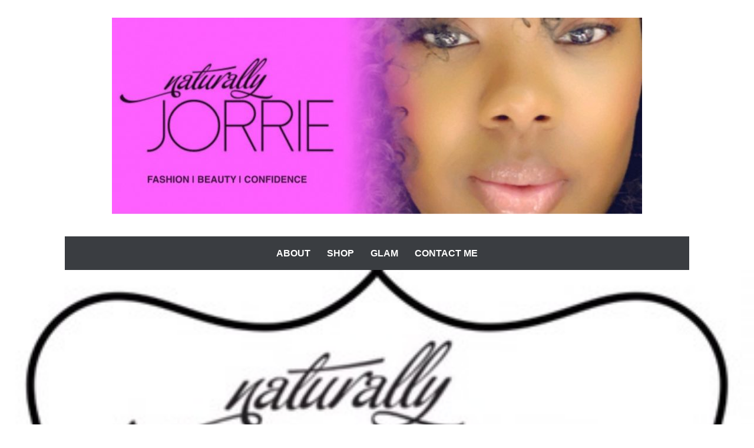

--- FILE ---
content_type: text/html; charset=UTF-8
request_url: http://www.naturallyjorrie.com/cyber-monday-styling-special/
body_size: 9360
content:
		<!DOCTYPE html>
		<html lang="en">
		
<head>
		<meta charset="UTF-8">
		<meta name="viewport" content="width=device-width, initial-scale=1">
		<link rel="profile" href="http://gmpg.org/xfn/11">
		<link rel="pingback" href="http://www.naturallyjorrie.com/xmlrpc.php"><title>Cyber Monday Wardrobe Styling Special!!! &#8211; Naturally Jorrie</title>

<!-- Open Graph Meta Tags generated by MashShare 3.6.1 - https://mashshare.net -->
<meta property="og:type" content="article" /> 
<meta property="og:title" content="Cyber Monday Wardrobe Styling Special!!!" />
<meta property="og:description" content="Hello loves!!! I hope your holiday weekend treated you well, I know mine did! And right about now I'm sure you have taken full advantage of the many sales that commence after the Thanksgiving Holiday!" />
<meta property="og:image" content="http://www.naturallyjorrie.com/wp-content/uploads/2016/11/1480375799955.jpg" />
<meta property="og:url" content="http://www.naturallyjorrie.com/cyber-monday-styling-special/" />
<meta property="og:site_name" content="Naturally Jorrie" />
<meta property="article:publisher" content="www.facebook.com/jorrie.v.reed" />
<meta property="article:published_time" content="2016-11-28T17:49:33+00:00" />
<meta property="article:modified_time" content="2016-11-28T17:54:12+00:00" />
<meta property="og:updated_time" content="2016-11-28T17:54:12+00:00" />
<!-- Open Graph Meta Tags generated by MashShare 3.6.1 - https://www.mashshare.net -->
<!-- Twitter Card generated by MashShare 3.6.1 - https://www.mashshare.net -->
<meta property="og:image:width" content="374" />
<meta property="og:image:height" content="374" />
<meta name="twitter:card" content="summary_large_image">
<meta name="twitter:title" content="Cyber Monday Wardrobe Styling Special!!!">
<meta name="twitter:description" content="Hello loves!!! I hope your holiday weekend treated you well, I know mine did! And right about now I'm sure you have taken full advantage of the many sales that commence after the Thanksgiving Holiday!">
<meta name="twitter:image" content="http://www.naturallyjorrie.com/wp-content/uploads/2016/11/1480375799955.jpg">
<meta name="twitter:site" content="@bbj_610">
<!-- Twitter Card generated by MashShare 3.6.1 - https://www.mashshare.net -->

<script type='text/javascript'>function ctSetCookie(c_name, value, def_value){document.cookie = c_name + '=' + escape(value) + '; path=/';}ctSetCookie('ct_checkjs', '815151424', '0');</script><link rel='dns-prefetch' href='//s0.wp.com' />
<link rel='dns-prefetch' href='//secure.gravatar.com' />
<link rel='dns-prefetch' href='//s.w.org' />
<link rel="alternate" type="application/rss+xml" title="Naturally Jorrie &raquo; Feed" href="http://www.naturallyjorrie.com/feed/" />
<link rel="alternate" type="application/rss+xml" title="Naturally Jorrie &raquo; Comments Feed" href="http://www.naturallyjorrie.com/comments/feed/" />
<link rel="alternate" type="application/rss+xml" title="Naturally Jorrie &raquo; Cyber Monday Wardrobe Styling Special!!! Comments Feed" href="http://www.naturallyjorrie.com/cyber-monday-styling-special/feed/" />
		<script type="text/javascript">
			window._wpemojiSettings = {"baseUrl":"https:\/\/s.w.org\/images\/core\/emoji\/11\/72x72\/","ext":".png","svgUrl":"https:\/\/s.w.org\/images\/core\/emoji\/11\/svg\/","svgExt":".svg","source":{"concatemoji":"http:\/\/www.naturallyjorrie.com\/wp-includes\/js\/wp-emoji-release.min.js?ver=4.9.22"}};
			!function(e,a,t){var n,r,o,i=a.createElement("canvas"),p=i.getContext&&i.getContext("2d");function s(e,t){var a=String.fromCharCode;p.clearRect(0,0,i.width,i.height),p.fillText(a.apply(this,e),0,0);e=i.toDataURL();return p.clearRect(0,0,i.width,i.height),p.fillText(a.apply(this,t),0,0),e===i.toDataURL()}function c(e){var t=a.createElement("script");t.src=e,t.defer=t.type="text/javascript",a.getElementsByTagName("head")[0].appendChild(t)}for(o=Array("flag","emoji"),t.supports={everything:!0,everythingExceptFlag:!0},r=0;r<o.length;r++)t.supports[o[r]]=function(e){if(!p||!p.fillText)return!1;switch(p.textBaseline="top",p.font="600 32px Arial",e){case"flag":return s([55356,56826,55356,56819],[55356,56826,8203,55356,56819])?!1:!s([55356,57332,56128,56423,56128,56418,56128,56421,56128,56430,56128,56423,56128,56447],[55356,57332,8203,56128,56423,8203,56128,56418,8203,56128,56421,8203,56128,56430,8203,56128,56423,8203,56128,56447]);case"emoji":return!s([55358,56760,9792,65039],[55358,56760,8203,9792,65039])}return!1}(o[r]),t.supports.everything=t.supports.everything&&t.supports[o[r]],"flag"!==o[r]&&(t.supports.everythingExceptFlag=t.supports.everythingExceptFlag&&t.supports[o[r]]);t.supports.everythingExceptFlag=t.supports.everythingExceptFlag&&!t.supports.flag,t.DOMReady=!1,t.readyCallback=function(){t.DOMReady=!0},t.supports.everything||(n=function(){t.readyCallback()},a.addEventListener?(a.addEventListener("DOMContentLoaded",n,!1),e.addEventListener("load",n,!1)):(e.attachEvent("onload",n),a.attachEvent("onreadystatechange",function(){"complete"===a.readyState&&t.readyCallback()})),(n=t.source||{}).concatemoji?c(n.concatemoji):n.wpemoji&&n.twemoji&&(c(n.twemoji),c(n.wpemoji)))}(window,document,window._wpemojiSettings);
		</script>
		<style type="text/css">
img.wp-smiley,
img.emoji {
	display: inline !important;
	border: none !important;
	box-shadow: none !important;
	height: 1em !important;
	width: 1em !important;
	margin: 0 .07em !important;
	vertical-align: -0.1em !important;
	background: none !important;
	padding: 0 !important;
}
</style>
<link rel='stylesheet' id='cptch_stylesheet-css'  href='http://www.naturallyjorrie.com/wp-content/plugins/captcha/css/front_end_style.css?ver=4.3.6' type='text/css' media='all' />
<link rel='stylesheet' id='dashicons-css'  href='http://www.naturallyjorrie.com/wp-includes/css/dashicons.min.css?ver=4.9.22' type='text/css' media='all' />
<link rel='stylesheet' id='cptch_desktop_style-css'  href='http://www.naturallyjorrie.com/wp-content/plugins/captcha/css/desktop_style.css?ver=4.3.6' type='text/css' media='all' />
<link rel='stylesheet' id='mashsb-styles-css'  href='http://www.naturallyjorrie.com/wp-content/plugins/mashsharer/assets/css/mashsb.min.css?ver=3.6.1' type='text/css' media='all' />
<style id='mashsb-styles-inline-css' type='text/css'>
.mashsb-count {color:#cccccc;}[class^="mashicon-"] .text, [class*=" mashicon-"] .text{
    text-indent: -9999px !important;
    line-height: 0px;
    display: block;
    } 
    [class^="mashicon-"] .text:after, [class*=" mashicon-"] .text:after {
        content: "" !important;
        text-indent: 0;
        font-size:13px;
        display: block !important;
    }
    [class^="mashicon-"], [class*=" mashicon-"] {
        width:25%;
        text-align: center !important;
    }
    [class^="mashicon-"] .icon:before, [class*=" mashicon-"] .icon:before {
        float:none;
        margin-right: 0;
    }
    .mashsb-buttons a{
       margin-right: 3px;
       margin-bottom:3px;
       min-width: 0;
       width: 41px;
    }
    .onoffswitch, 
    .onoffswitch-inner:before, 
    .onoffswitch-inner:after 
    .onoffswitch2,
    .onoffswitch2-inner:before, 
    .onoffswitch2-inner:after  {
        margin-right: 0px;
        width: 41px;
        line-height: 41px;
    }
</style>
<link rel='stylesheet' id='chicago-style-css'  href='http://www.naturallyjorrie.com/wp-content/themes/chicago/style.css?ver=4.9.22' type='text/css' media='all' />
<link rel='stylesheet' id='genericons-css'  href='http://www.naturallyjorrie.com/wp-content/plugins/jetpack/_inc/genericons/genericons/genericons.css?ver=3.1' type='text/css' media='all' />
<link rel='stylesheet' id='chicago-light-css'  href='http://www.naturallyjorrie.com/wp-content/themes/chicago/css/colors/light.css' type='text/css' media='all' />
<link rel='stylesheet' id='wpcw-css'  href='http://www.naturallyjorrie.com/wp-content/plugins/contact-widgets/assets/css/style.min.css?ver=1.0.1' type='text/css' media='all' />
<link rel='stylesheet' id='font-awesome-css'  href='http://www.naturallyjorrie.com/wp-content/plugins/contact-widgets/assets/css/font-awesome.min.css?ver=4.7.0' type='text/css' media='all' />
<link rel='stylesheet' id='jetpack_css-css'  href='http://www.naturallyjorrie.com/wp-content/plugins/jetpack/css/jetpack.css?ver=7.0.1' type='text/css' media='all' />
<script type='text/javascript' src='http://www.naturallyjorrie.com/wp-includes/js/jquery/jquery.js?ver=1.12.4'></script>
<script type='text/javascript' src='http://www.naturallyjorrie.com/wp-includes/js/jquery/jquery-migrate.min.js?ver=1.4.1'></script>
<script type='text/javascript'>
/* <![CDATA[ */
var ctPublic = {"_ajax_nonce":"5133acdd58","_ajax_url":"http:\/\/www.naturallyjorrie.com\/wp-admin\/admin-ajax.php"};
/* ]]> */
</script>
<script type='text/javascript' src='http://www.naturallyjorrie.com/wp-content/plugins/cleantalk-spam-protect/js/apbct-public.js?ver=5.115.2'></script>
<script type='text/javascript'>
/* <![CDATA[ */
var ctNocache = {"ajaxurl":"http:\/\/www.naturallyjorrie.com\/wp-admin\/admin-ajax.php","info_flag":"","set_cookies_flag":"","blog_home":"http:\/\/www.naturallyjorrie.com\/"};
/* ]]> */
</script>
<script type='text/javascript' src='http://www.naturallyjorrie.com/wp-content/plugins/cleantalk-spam-protect/inc/cleantalk_nocache.js?ver=5.115.2'></script>
<script type='text/javascript'>
/* <![CDATA[ */
var mashsb = {"shares":"20","round_shares":"","animate_shares":"0","dynamic_buttons":"0","share_url":"http:\/\/www.naturallyjorrie.com\/cyber-monday-styling-special\/","title":"Cyber+Monday+Wardrobe+Styling+Special%21%21%21","image":"http:\/\/www.naturallyjorrie.com\/wp-content\/uploads\/2016\/11\/1480375799955.jpg","desc":"Hello loves!!! I hope your holiday weekend treated you well, I know mine did! And right about now I'm sure you have taken full advantage of the many sales that commence after the Thanksgiving Holiday! \u2026","hashtag":"bbj_610","subscribe":"content","subscribe_url":"","activestatus":"1","singular":"1","twitter_popup":"1","refresh":"0","nonce":"3131c6c528","postid":"459","servertime":"1769048917","ajaxurl":"http:\/\/www.naturallyjorrie.com\/wp-admin\/admin-ajax.php"};
/* ]]> */
</script>
<script type='text/javascript' src='http://www.naturallyjorrie.com/wp-content/plugins/mashsharer/assets/js/mashsb.min.js?ver=3.6.1'></script>
<link rel='https://api.w.org/' href='http://www.naturallyjorrie.com/wp-json/' />
<link rel="EditURI" type="application/rsd+xml" title="RSD" href="http://www.naturallyjorrie.com/xmlrpc.php?rsd" />
<link rel="wlwmanifest" type="application/wlwmanifest+xml" href="http://www.naturallyjorrie.com/wp-includes/wlwmanifest.xml" /> 
<link rel='prev' title='Throwing down during the holidays!!!' href='http://www.naturallyjorrie.com/throwing-down-during-the-holidays/' />
<link rel='next' title='Tips to help you push through in the new year!' href='http://www.naturallyjorrie.com/tips-to-help-you-push-through-in-the-new-year/' />
<meta name="generator" content="WordPress 4.9.22" />
<link rel="canonical" href="http://www.naturallyjorrie.com/cyber-monday-styling-special/" />
<link rel='shortlink' href='https://wp.me/pb1F3I-7p' />
<link rel="alternate" type="application/json+oembed" href="http://www.naturallyjorrie.com/wp-json/oembed/1.0/embed?url=http%3A%2F%2Fwww.naturallyjorrie.com%2Fcyber-monday-styling-special%2F" />
<link rel="alternate" type="text/xml+oembed" href="http://www.naturallyjorrie.com/wp-json/oembed/1.0/embed?url=http%3A%2F%2Fwww.naturallyjorrie.com%2Fcyber-monday-styling-special%2F&#038;format=xml" />
<script type='text/javascript' data-cfasync='false'>var _mmunch = {'front': false, 'page': false, 'post': false, 'category': false, 'author': false, 'search': false, 'attachment': false, 'tag': false};_mmunch['post'] = true; _mmunch['postData'] = {"ID":459,"post_name":"cyber-monday-styling-special","post_title":"Cyber Monday Wardrobe Styling Special!!!","post_type":"post","post_author":"1","post_status":"publish"}; _mmunch['postCategories'] = [{"term_id":1,"name":"Beauty","slug":"beauty","term_group":0,"term_taxonomy_id":1,"taxonomy":"category","description":"","parent":0,"count":18,"filter":"raw","cat_ID":1,"category_count":18,"category_description":"","cat_name":"Beauty","category_nicename":"beauty","category_parent":0}]; _mmunch['postTags'] = false; _mmunch['postAuthor'] = {"name":"","ID":""};</script><script data-cfasync="false" src="//a.mailmunch.co/app/v1/site.js" id="mailmunch-script" data-plugin="mailmunch" data-mailmunch-site-id="244791" async></script>
<link rel='dns-prefetch' href='//v0.wordpress.com'/>
<style type='text/css'>img#wpstats{display:none}</style>	<style type="text/css">
			.site-title,
		.site-description {
			position: absolute;
			clip: rect(1px, 1px, 1px, 1px);
		}
		</style>
	<style type="text/css" id="custom-background-css">
body.custom-background { background-color: #ffffff; }
</style>
<meta name="twitter:widgets:link-color" content="#000000"><meta name="twitter:widgets:border-color" content="#000000"><meta name="twitter:partner" content="tfwp"><link rel="icon" href="http://www.naturallyjorrie.com/wp-content/uploads/2019/06/cropped-5220E5C3-0E2A-4EAF-A40E-B814C4C91A3D-e1559698309731-32x32.jpeg" sizes="32x32" />
<link rel="icon" href="http://www.naturallyjorrie.com/wp-content/uploads/2019/06/cropped-5220E5C3-0E2A-4EAF-A40E-B814C4C91A3D-e1559698309731-192x192.jpeg" sizes="192x192" />
<link rel="apple-touch-icon-precomposed" href="http://www.naturallyjorrie.com/wp-content/uploads/2019/06/cropped-5220E5C3-0E2A-4EAF-A40E-B814C4C91A3D-e1559698309731-180x180.jpeg" />
<meta name="msapplication-TileImage" content="http://www.naturallyjorrie.com/wp-content/uploads/2019/06/cropped-5220E5C3-0E2A-4EAF-A40E-B814C4C91A3D-e1559698309731-270x270.jpeg" />

<meta name="twitter:card" content="summary"><meta name="twitter:title" content="Cyber Monday Wardrobe Styling Special!!!"><meta name="twitter:site" content="@naturallyjorrie"><meta name="twitter:description" content="Hello loves!!! I hope your holiday weekend treated you well, I know mine did! And right about now I&#039;m sure you have taken full advantage of the many sales that&hellip;"><meta name="twitter:image" content="http://www.naturallyjorrie.com/wp-content/uploads/2016/11/1480375799955.jpg">
</head>

<body class="post-template-default single single-post postid-459 single-format-standard custom-background wp-custom-logo two-columns content-right excerpt-image-left">

			<div id="page" class="hfeed site">
		<a class="skip-link screen-reader-text" href="#content">Skip to content</a>
		
		<header id="masthead" class="site-header" role="banner">
				<div class="site-banner">
	    	<div class="wrapper">
				<div class="site-branding">
		
				<div class="site-logo"><a href="http://www.naturallyjorrie.com/" class="custom-logo-link" rel="home" itemprop="url"><img width="900" height="333" src="http://www.naturallyjorrie.com/wp-content/uploads/2019/06/5220E5C3-0E2A-4EAF-A40E-B814C4C91A3D-e1559698309731.jpeg" class="custom-logo" alt="Naturally Jorrie" itemprop="logo" /></a></div><!-- #site-logo -->		<h1 class="site-title">
			<a href="http://www.naturallyjorrie.com/" rel="home">
				Naturally Jorrie			</a>
		</h1>

		<h2 class="site-description">
			Fashion |  Beauty  |  Confidence		</h2>
				</div><!-- .site-branding -->
					</div><!-- .wrapper -->
		</div><!-- .site-banner -->
		    	<nav id="site-navigation" class="main-navigation nav-primary" role="navigation">
    		<div class="wrapper">
	    		<button class="menu-toggle" aria-controls="primary-menu" aria-expanded="false">Menu</button>
	           	<a class="screen-reader-text skip-link" href="#content">Skip to content</a>

	           	<ul id="primary-menu" class="menu chicago-nav-menu"><li id="menu-item-18" class="menu-item menu-item-type-post_type menu-item-object-page menu-item-18"><a href="http://www.naturallyjorrie.com/about/">About</a></li>
<li id="menu-item-885" class="menu-item menu-item-type-custom menu-item-object-custom menu-item-885"><a href="https://naturallyjorrie.square.site/">Shop</a></li>
<li id="menu-item-944" class="menu-item menu-item-type-post_type menu-item-object-page menu-item-944"><a href="http://www.naturallyjorrie.com/makeup/">Glam</a></li>
<li id="menu-item-22" class="menu-item menu-item-type-post_type menu-item-object-page menu-item-22"><a href="http://www.naturallyjorrie.com/contact/">Contact Me</a></li>
</ul>          	</div><!-- .wrapper -->
        </nav><!-- #site-navigation -->
	    		</header><!-- #masthead -->
		<div id="header-featured-image" class =slider><a title="" href="http://www.naturallyjorrie.com/%20" target="_self"><img width="374" height="374" src="http://www.naturallyjorrie.com/wp-content/uploads/2016/11/1480375799955.jpg" class="attachment-chicago-slider size-chicago-slider wp-post-image" alt="" id="main-feat-img" srcset="http://www.naturallyjorrie.com/wp-content/uploads/2016/11/1480375799955.jpg 374w, http://www.naturallyjorrie.com/wp-content/uploads/2016/11/1480375799955-324x324.jpg 324w, http://www.naturallyjorrie.com/wp-content/uploads/2016/11/1480375799955-100x100.jpg 100w, http://www.naturallyjorrie.com/wp-content/uploads/2016/11/1480375799955-150x150.jpg 150w, http://www.naturallyjorrie.com/wp-content/uploads/2016/11/1480375799955-300x300.jpg 300w, http://www.naturallyjorrie.com/wp-content/uploads/2016/11/1480375799955-200x200.jpg 200w" sizes="(max-width: 374px) 100vw, 374px" /></a></div><!-- #header-featured-image -->		<div id="content" class="site-content">
	
	<div id="primary" class="content-area">
		
		
		<main id="main" class="site-main" role="main">

		
			
<!-- Page/Post Single Image Disabled or No Image set in Post Thumbnail -->
<article id="post-459" class="post-459 post type-post status-publish format-standard has-post-thumbnail hentry category-beauty">
	<header class="entry-header">
		<div class="entry-meta">
			<span class="posted-on"><a href="http://www.naturallyjorrie.com/cyber-monday-styling-special/" rel="bookmark"><time class="entry-date published" datetime="2016-11-28T17:49:33+00:00">November 28, 2016</time><time class="updated" datetime="2016-11-28T17:54:12+00:00">November 28, 2016</time></a></span><span class="byline"> <span class="author vcard"><a class="url fn n" href="http://www.naturallyjorrie.com/author/admin/">Jorrie</a></span></span>		</div><!-- .entry-meta -->
        
		<h1 class="entry-title">Cyber Monday Wardrobe Styling Special!!!</h1>	</header><!-- .entry-header -->

	<div class="entry-content">
		<div class='mailmunch-forms-before-post' style='display: none !important;'></div><p>Hello loves!!! I hope your holiday weekend treated you well, I know mine did! And right about now I&#8217;m sure you have taken full advantage of the many sales that commence after the Thanksgiving Holiday! With Christmas and the New Year approaching, many of us will be attending various holiday celebrations and festivities. Whether it be for your job or family gatherings, you definitely should show up in style!</p>
<p>Available now for a limited amount of time is my Cyber Monday special! For $30, you can book me to assist you for 2 hours with finding the holiday look that is just right for you! I will also give you wardrobe recommendations that work great for your figure, lifestyle, and budget!&nbsp;</p><div class='mailmunch-forms-in-post-middle' style='display: none !important;'></div>
<p>Book me <a href="http://www.naturallyjorrie.com/contact/">here</a>!!!<a href="http://www.naturallyjorrie.com/wp-content/uploads/2016/11/1480375799955-1.jpg"><img src="http://www.naturallyjorrie.com/wp-content/uploads/2016/11/1480375799955-1.jpg" alt="" width="1080" height="1080" class="alignnone size-full wp-image-458" srcset="http://www.naturallyjorrie.com/wp-content/uploads/2016/11/1480375799955-1.jpg 1080w, http://www.naturallyjorrie.com/wp-content/uploads/2016/11/1480375799955-1-324x324.jpg 324w, http://www.naturallyjorrie.com/wp-content/uploads/2016/11/1480375799955-1-100x100.jpg 100w, http://www.naturallyjorrie.com/wp-content/uploads/2016/11/1480375799955-1-416x416.jpg 416w, http://www.naturallyjorrie.com/wp-content/uploads/2016/11/1480375799955-1-150x150.jpg 150w, http://www.naturallyjorrie.com/wp-content/uploads/2016/11/1480375799955-1-300x300.jpg 300w, http://www.naturallyjorrie.com/wp-content/uploads/2016/11/1480375799955-1-768x768.jpg 768w, http://www.naturallyjorrie.com/wp-content/uploads/2016/11/1480375799955-1-1024x1024.jpg 1024w, http://www.naturallyjorrie.com/wp-content/uploads/2016/11/1480375799955-1-200x200.jpg 200w" sizes="(max-width: 1080px) 100vw, 1080px" /></a></p>
<div class='mailmunch-forms-after-post' style='display: none !important;'></div>
<div class="twitter-share"><a href="https://twitter.com/intent/tweet?url=http%3A%2F%2Fwww.naturallyjorrie.com%2Fcyber-monday-styling-special%2F&#038;via=naturallyjorrie" class="twitter-share-button">Tweet</a></div>
<aside class="mashsb-container mashsb-main "><div class="mashsb-box"><div class="mashsb-count" style="float:left;"><div class="counts mashsbcount">20</div><span class="mashsb-sharetext">SHARES</span></div><div class="mashsb-buttons"><a  class="mashicon-facebook mashsb-noshadow" href="https://www.facebook.com/sharer.php?u=http%3A%2F%2Fwww.naturallyjorrie.com%2Fcyber-monday-styling-special%2F" target="_blank" rel="nofollow"><span class="icon"></span><span class="text">Share</span></a><a  class="mashicon-twitter mashsb-noshadow" href="https://twitter.com/intent/tweet?text=Cyber%20Monday%20Wardrobe%20Styling%20Special%21%21%21&url=http://www.naturallyjorrie.com/cyber-monday-styling-special/&via=bbj_610" target="_blank" rel="nofollow"><span class="icon"></span><span class="text">Tweet</span></a><div class="onoffswitch mashsb-noshadow"></div><div class="secondary-shares" style="display:none;"><a  class="mashicon-subscribe mashsb-noshadow" href="#" target="_blank" rel="nofollow"><span class="icon"></span><span class="text">Subscribe</span></a><div class="onoffswitch2 mashsb-noshadow" style="display:none;"></div></div></div>
            </div>
                <div style="clear:both;"></div><div class="mashsb-toggle-container"></div></aside>
            <!-- Share buttons by mashshare.net - Version: 3.6.1-->			</div><!-- .entry-content -->

	<footer class="entry-footer">
		<span class="cat-links"><a href="http://www.naturallyjorrie.com/category/beauty/" rel="category tag">Beauty</a></span>	</footer><!-- .entry-footer -->
</article><!-- #post-## -->
				<nav class="navigation post-navigation" role="navigation">
		<h2 class="screen-reader-text">Post navigation</h2>
		<div class="nav-links">
			<div class="nav-previous"><a href="http://www.naturallyjorrie.com/throwing-down-during-the-holidays/" rel="prev">Throwing down during the holidays!!!</a></div><div class="nav-next"><a href="http://www.naturallyjorrie.com/tips-to-help-you-push-through-in-the-new-year/" rel="next">Tips to help you push through in the new year!</a></div>		</div><!-- .nav-links -->
	</nav><!-- .navigation -->
	
			
<div id="comments" class="comments-area">

	
	
	
		<div id="respond" class="comment-respond">
		<h3 id="reply-title" class="comment-reply-title">Leave a Reply <small><a rel="nofollow" id="cancel-comment-reply-link" href="/cyber-monday-styling-special/#respond" style="display:none;">Cancel reply</a></small></h3>			<form action="http://www.naturallyjorrie.com/wp-comments-post.php" method="post" id="commentform" class="comment-form" novalidate>
				<p class="comment-notes"><span id="email-notes">Your email address will not be published.</span> Required fields are marked <span class="required">*</span></p><p class="comment-form-comment"><label for="comment">Comment</label> <textarea id="comment" name="comment" cols="45" rows="8" maxlength="65525" required="required"></textarea></p><p class="comment-form-author"><label for="author">Name <span class="required">*</span></label> <input id="author" name="author" type="text" value="" size="30" maxlength="245" required='required' /></p>
<p class="comment-form-email"><label for="email">Email <span class="required">*</span></label> <input id="email" name="email" type="email" value="" size="30" maxlength="100" aria-describedby="email-notes" required='required' /></p>
<p class="comment-form-url"><label for="url">Website</label> <input id="url" name="url" type="url" value="" size="30" maxlength="200" /></p>
<p class="cptch_block"><span class="cptch_wrap cptch_math_actions">

				<label class="cptch_label" for="cptch_input_29"><span class="cptch_span"><input id="cptch_input_29" class="cptch_input cptch_wp_comments" type="text" autocomplete="off" name="cptch_number" value="" maxlength="2" size="2" aria-required="true" required="required" style="margin-bottom:0;display:inline;font-size: 12px;width: 40px;" /></span>

					<span class="cptch_span">&nbsp;&#43;&nbsp;</span>

					<span class="cptch_span">6</span>

					<span class="cptch_span">&nbsp;=&nbsp;</span>

					<span class="cptch_span">thirteen</span>

					<input type="hidden" name="cptch_result" value="Iwc=" /><input type="hidden" name="cptch_time" value="1769048917" />

					<input type="hidden" name="cptch_form" value="wp_comments" />

				</label><span class="cptch_reload_button_wrap hide-if-no-js">

					<noscript>

						<style type="text/css">

							.hide-if-no-js {

								display: none !important;

							}

						</style>

					</noscript>

					<span class="cptch_reload_button dashicons dashicons-update"></span>

				</span></span></p><p class="form-submit"><p class="comment-subscription-form"><input type="checkbox" name="subscribe_comments" id="subscribe_comments" value="subscribe" style="width: auto; -moz-appearance: checkbox; -webkit-appearance: checkbox;" /> <label class="subscribe-label" id="subscribe-label" for="subscribe_comments">Notify me of follow-up comments by email.</label></p><p class="comment-subscription-form"><input type="checkbox" name="subscribe_blog" id="subscribe_blog" value="subscribe" style="width: auto; -moz-appearance: checkbox; -webkit-appearance: checkbox;" /> <label class="subscribe-label" id="subscribe-blog-label" for="subscribe_blog">Notify me of new posts by email.</label></p><input name="submit" type="submit" id="submit" class="submit" value="Post Comment" /> <input type='hidden' name='comment_post_ID' value='459' id='comment_post_ID' />
<input type='hidden' name='comment_parent' id='comment_parent' value='0' />
</p><input type='hidden' id='ct_checkjs_b73ce398c39f506af761d2277d853a92' name='ct_checkjs' value='0' /><script type='text/javascript'>setTimeout(function(){apbct_sendAJAXRequest({action: 'apbct_js_keys__get', random_key: 1},{callback: apbct_js_keys__set_input_value, input_name: 'ct_checkjs_b73ce398c39f506af761d2277d853a92'});}, 1000);</script>			</form>
			</div><!-- #respond -->
	
</div><!-- #comments -->
		
		</main><!-- #main -->
	</div><!-- #primary -->


		<aside class="sidebar sidebar-primary widget-area" role="complementary">
			<aside id="search-3" class="widget widget_search">
<form role="search" method="get" class="search-form" action="http://www.naturallyjorrie.com/">
	<label>
		<span class="screen-reader-text">Search for:</span>
		<input type="search" class="search-field" placeholder="Search..." value="" name="s" title="Search for:">
	</label>
	<input type="submit" class="search-submit" value="Search">
</form>
</aside>		<aside id="recent-posts-5" class="widget widget_recent_entries">		<h4 class="widget-title">Recent Posts</h4>		<ul>
											<li>
					<a href="http://www.naturallyjorrie.com/my-32-look-i-almost-missed-out-on-being-cheap/">My $32 look I almost missed out on being cheap!</a>
									</li>
											<li>
					<a href="http://www.naturallyjorrie.com/its-our-blogiversary/">Its our Blogiversary!!!!</a>
									</li>
											<li>
					<a href="http://www.naturallyjorrie.com/hitting-the-runway-again-in-northcarolina/">Hitting the runway AGAIN&#8230;&#8230;.in North Carolina!</a>
									</li>
											<li>
					<a href="http://www.naturallyjorrie.com/a-prisoner-to-the-tag/">A Prisoner to the Tag</a>
									</li>
											<li>
					<a href="http://www.naturallyjorrie.com/sorrow-and-fashion/">A Fashionable Legacy</a>
									</li>
											<li>
					<a href="http://www.naturallyjorrie.com/the-face-of-e-dele-2018-model-search/">The Face of e.dele: 2018 Model Search</a>
									</li>
											<li>
					<a href="http://www.naturallyjorrie.com/dreaming-big-in-chicago/">Dreaming BIG in Chicago</a>
									</li>
					</ul>
		</aside><aside id="top-posts-3" class="widget widget_top-posts"><h4 class="widget-title">Top Posts &amp; Pages</h4><div class='widgets-grid-layout no-grav'>
					<div class="widget-grid-view-image">
												<a href="http://www.naturallyjorrie.com/makeup/" title="Makeup" class="bump-view" data-bump-view="tp">
							<img width="200" height="200" src="https://i1.wp.com/www.naturallyjorrie.com/wp-content/uploads/2020/02/IMG_7228.jpg?resize=200%2C200" alt="Makeup" data-pin-nopin="true" />
						</a>
												</div>
					</div>
</aside>		</aside><!-- .sidebar sidebar-primary widget-area -->
	
	    </div><!-- #content -->
				<footer id="colophon" class="site-footer" role="contentinfo">
	        <div id="supplementary" class="two">
        <div class="wrapper">
                        <div id="first" class="widget-area" role="complementary">
                		<aside id="recent-posts-2" class="widget widget_recent_entries"><div class="widget-wrap">		<h4 class="widget-title">Recent Posts</h4>		<ul>
											<li>
					<a href="http://www.naturallyjorrie.com/my-32-look-i-almost-missed-out-on-being-cheap/">My $32 look I almost missed out on being cheap!</a>
									</li>
											<li>
					<a href="http://www.naturallyjorrie.com/its-our-blogiversary/">Its our Blogiversary!!!!</a>
									</li>
											<li>
					<a href="http://www.naturallyjorrie.com/hitting-the-runway-again-in-northcarolina/">Hitting the runway AGAIN&#8230;&#8230;.in North Carolina!</a>
									</li>
											<li>
					<a href="http://www.naturallyjorrie.com/a-prisoner-to-the-tag/">A Prisoner to the Tag</a>
									</li>
											<li>
					<a href="http://www.naturallyjorrie.com/sorrow-and-fashion/">A Fashionable Legacy</a>
									</li>
											<li>
					<a href="http://www.naturallyjorrie.com/the-face-of-e-dele-2018-model-search/">The Face of e.dele: 2018 Model Search</a>
									</li>
											<li>
					<a href="http://www.naturallyjorrie.com/dreaming-big-in-chicago/">Dreaming BIG in Chicago</a>
									</li>
					</ul>
		</div><!-- .widget-wrap --></aside><aside id="nav_menu-21" class="widget widget_nav_menu"><div class="widget-wrap"><h4 class="widget-title">Menu</h4><div class="menu-menu-container"><ul id="menu-menu" class="menu"><li class="menu-item menu-item-type-post_type menu-item-object-page menu-item-18"><a href="http://www.naturallyjorrie.com/about/">About</a></li>
<li class="menu-item menu-item-type-custom menu-item-object-custom menu-item-885"><a href="https://naturallyjorrie.square.site/">Shop</a></li>
<li class="menu-item menu-item-type-post_type menu-item-object-page menu-item-944"><a href="http://www.naturallyjorrie.com/makeup/">Glam</a></li>
<li class="menu-item menu-item-type-post_type menu-item-object-page menu-item-22"><a href="http://www.naturallyjorrie.com/contact/">Contact Me</a></li>
</ul></div></div><!-- .widget-wrap --></aside>            </div><!-- #first .widget-area -->
                    
                        <div id="second" class="widget-area" role="complementary">
                <aside id="wpcw_social-5" class="widget wpcw-widgets wpcw-widget-social"><div class="widget-wrap"><h4 class="widget-title">Connect With Us</h4><ul><li class="has-label"><a href="https://twitter.com/naturallyjorrie" target="_blank" title="Visit Naturally Jorrie on Twitter"><span class="fa fa-2x fa-twitter"></span>Twitter</a></li><li class="has-label"><a href="https://www.instagram.com/naturallyjorrie/" target="_blank" title="Visit Naturally Jorrie on Instagram"><span class="fa fa-2x fa-instagram"></span>Instagram</a></li><li class="has-label"><a href="https://www.facebook.com/naturallyjorrie" target="_blank" title="Visit Naturally Jorrie on Facebook"><span class="fa fa-2x fa-facebook"></span>Facebook</a></li></ul></div><!-- .widget-wrap --></aside>            </div><!-- #second .widget-area -->
                    
                    </div> <!-- .wrapper -->
    </div><!-- #supplementary -->		<div class="site-info">
			<span class="site-copyright">Copyright &copy; 2026 <a href="http://www.naturallyjorrie.com/"> Naturally Jorrie</a></span><span class="sep">&nbsp;&bull;&nbsp;</span><span class="theme-name">Chicago&nbsp;by</span>&nbsp;<span class="theme-author"><a href="https://catchthemes.com/" target="_blank">Catch Themes</a></span>		</div><!-- .site-info -->

			</footer><!-- #colophon -->
				</div><!-- #page -->
		<a href="#masthead" id="scrollup" class="genericon"><span class="screen-reader-text">Scroll Up</span></a>
<!-- analytics-counter google analytics tracking code --><script>
    (function(i,s,o,g,r,a,m){i['GoogleAnalyticsObject']=r;i[r]=i[r]||function(){
            (i[r].q=i[r].q||[]).push(arguments)},i[r].l=1*new Date();a=s.createElement(o),
        m=s.getElementsByTagName(o)[0];a.async=1;a.src=g;m.parentNode.insertBefore(a,m)
    })(window,document,'script','//www.google-analytics.com/analytics.js','ga');

    ga('create', 'UA-79827314-1', 'auto');

    ga('set', 'anonymizeIp', true);    ga('send', 'pageview');

</script><!--  -->	<div style="display:none">
	</div>
<script type='text/javascript' src='https://s0.wp.com/wp-content/js/devicepx-jetpack.js?ver=202604'></script>
<script type='text/javascript' src='https://secure.gravatar.com/js/gprofiles.js?ver=2026Janaa'></script>
<script type='text/javascript'>
/* <![CDATA[ */
var WPGroHo = {"my_hash":""};
/* ]]> */
</script>
<script type='text/javascript' src='http://www.naturallyjorrie.com/wp-content/plugins/jetpack/modules/wpgroho.js?ver=4.9.22'></script>
<script type='text/javascript' src='http://www.naturallyjorrie.com/wp-content/themes/chicago/js/custom-scripts.js?ver=1.0.0'></script>
<script type='text/javascript' src='http://www.naturallyjorrie.com/wp-content/themes/chicago/js/navigation.js?ver=1.0.0'></script>
<script type='text/javascript' src='http://www.naturallyjorrie.com/wp-content/themes/chicago/js/skip-link-focus-fix.js?ver=1.0.0'></script>
<script type='text/javascript' src='http://www.naturallyjorrie.com/wp-includes/js/comment-reply.min.js?ver=4.9.22'></script>
<script type='text/javascript' src='http://www.naturallyjorrie.com/wp-content/themes/chicago/js/scrollup.js?ver=20141223'></script>
<script type='text/javascript' src='http://www.naturallyjorrie.com/wp-includes/js/wp-embed.min.js?ver=4.9.22'></script>
<script type='text/javascript'>
/* <![CDATA[ */
window.twttr=(function(w){t=w.twttr||{};t._e=[];t.ready=function(f){t._e.push(f);};return t;}(window));
/* ]]> */
</script>
<script type="text/javascript" id="twitter-wjs" async defer src="https://platform.twitter.com/widgets.js" charset="utf-8"></script>
<script type='text/javascript'>
/* <![CDATA[ */
var cptch_vars = {"nonce":"ee3862971d","ajaxurl":"http:\/\/www.naturallyjorrie.com\/wp-admin\/admin-ajax.php","enlarge":""};
/* ]]> */
</script>
<script type='text/javascript' src='http://www.naturallyjorrie.com/wp-content/plugins/captcha/js/front_end_script.js?ver=4.9.22'></script>
<script type='text/javascript' src='https://stats.wp.com/e-202604.js' async='async' defer='defer'></script>
<script type='text/javascript'>
	_stq = window._stq || [];
	_stq.push([ 'view', {v:'ext',j:'1:7.0.1',blog:'162935858',post:'459',tz:'-6',srv:'www.naturallyjorrie.com'} ]);
	_stq.push([ 'clickTrackerInit', '162935858', '459' ]);
</script>

</body>
</html>

--- FILE ---
content_type: text/html; charset=UTF-8
request_url: http://www.naturallyjorrie.com/wp-admin/admin-ajax.php
body_size: 38
content:
{"js_key":815151424}

--- FILE ---
content_type: text/plain
request_url: https://www.google-analytics.com/j/collect?v=1&_v=j102&aip=1&a=1351923610&t=pageview&_s=1&dl=http%3A%2F%2Fwww.naturallyjorrie.com%2Fcyber-monday-styling-special%2F&ul=en-us%40posix&dt=Cyber%20Monday%20Wardrobe%20Styling%20Special!!!%20%E2%80%93%20Naturally%20Jorrie&sr=1280x720&vp=1280x720&_u=YEBAAEABAAAAACAAI~&jid=218975369&gjid=1665787261&cid=148083744.1769048919&tid=UA-79827314-1&_gid=354385473.1769048919&_r=1&_slc=1&z=2103039874
body_size: -287
content:
2,cG-K198PN7PHZ

--- FILE ---
content_type: text/javascript
request_url: http://www.naturallyjorrie.com/wp-content/themes/chicago/js/custom-scripts.js?ver=1.0.0
body_size: 291
content:
/**
 * custom-scripts.js
 *
 * Custom scripts for Chicago
 */

jQuery(document).ready(function() {
	var jQueryheader_search = jQuery( '#search-toggle' );
	jQueryheader_search.click( function() {
		var jQuerythis_el_search = jQuery(this),
			jQueryform_search = jQuerythis_el_search.siblings( '#search-container' );
			
		if ( jQueryform_search.hasClass( 'displaynone' ) ) {
			jQueryform_search.removeClass( 'displaynone' ).addClass( 'displayblock' ).animate( { opacity : 1 }, 300 );
		} else {
			jQueryform_search.removeClass( 'displayblock' ).addClass( 'displaynone' ).animate( { opacity : 0 }, 300 );		
		}
	});
});

--- FILE ---
content_type: text/javascript
request_url: http://www.naturallyjorrie.com/wp-content/plugins/cleantalk-spam-protect/inc/cleantalk_nocache.js?ver=5.115.2
body_size: 1936
content:
/*
 Assign default values for backend variables.
*/
if (typeof ctNocache.set_cookies_flag === 'undefined') {
    ctNocache.set_cookies_flag = true;
}

if (typeof ctNocache.ajaxurl === 'undefined') {
    ctNocache.ajaxurl = '/wp-admin/admin-ajax.php';
}

function sendRequest(url,callback,postData) {
    var req = createXMLHTTPObject();
    if (!req) return;
    var method = (postData) ? "POST" : "GET";
    
    var protocol = location.protocol;
    if (protocol === 'https:') {
        url = url.replace('http:', 'https:');
    } else {
        url = url.replace('https:', 'http:');
    }
    
    req.open(method,url,true);
    if (postData)
        req.setRequestHeader('Content-type','application/x-www-form-urlencoded');
    req.onreadystatechange = function () {
        if (req.readyState != 4) return;
        if (req.status != 200 && req.status != 304) {
//          alert('HTTP error ' + req.status);
            return;
        }
        callback(req);
    };
    if (req.readyState == 4) return;
    req.send(postData);
}

var XMLHttpFactories = [
    function () {return new XMLHttpRequest()},
    function () {return new ActiveXObject("Msxml2.XMLHTTP")},
    function () {return new ActiveXObject("Msxml3.XMLHTTP")},
    function () {return new ActiveXObject("Microsoft.XMLHTTP")}
];

function createXMLHTTPObject() {
    var xmlhttp = false;
    for (var i=0;i<XMLHttpFactories.length;i++) {
        try {
            xmlhttp = XMLHttpFactories[i]();
        }
        catch (e) {
            continue;
        }
        break;
    }
    return xmlhttp;
}

function ct_getCookie(name) {
  var matches = document.cookie.match(new RegExp(
    "(?:^|; )" + name.replace(/([\.$?*|{}\(\)\[\]\\\/\+^])/g, '\\$1') + "=([^;]*)"
  ));
  return matches ? decodeURIComponent(matches[1]) : undefined;
}

function ct_setCookie(name, value)
{
    if (ctNocache.set_cookies_flag) {
        document.cookie = name+" =; expires=Thu, 01 Jan 1970 00:00:01 GMT; path = /";
        document.cookie = name+" =; expires=Thu, 01 Jan 1970 00:00:01 GMT";
        
        var date = new Date;
        date.setDate(date.getDate() + 1);
        setTimeout(function() { document.cookie = name+"=" + value + "; expires=" + date.toUTCString() + "; path = /;"}, 500);
    }

    return null;
}

function ct_callback(req)
{
	ct_cookie = req.responseText.trim();
	//alert('Key value: ' + ct_cookie);
	
	ct_setCookie('ct_checkjs', ct_cookie);
	
	for(i=0;i<document.forms.length;i++)
	{
		f=document.forms[i];
		for(j=0;j<f.elements.length;j++)
		{
			e=f.elements[j];
			if(e.name!==undefined&&e.name.indexOf('ct_checkjs')!=-1)
			{
				e.value=ct_cookie;
				//alert('Form #' + i + ', field ' + e.name + ' = ' + ct_cookie);
			}
		}
	}

	//alert('Set cookie: \n' + document.cookie);
}

if (!Date.now) {
	Date.now = function() { return new Date().getTime(); }
}

if(ct_nocache_executed==undefined)
{
	var ct_nocache_executed=true;
	
	var checkjs_cookie=ct_getCookie('ct_checkjs');
	
	if(checkjs_cookie!=undefined)
	{
		for(i=0;i<document.forms.length;i++)
		{
			f=document.forms[i];
			for(j=0;j<f.elements.length;j++)
			{
				e=f.elements[j];
				if(e.name!==undefined&&e.name.indexOf('ct_checkjs')!=-1)
				{
					e.value=checkjs_cookie;
					//alert('Form #' + i + ', field ' + e.name + ' = ' + ct_cookie);
				}
			}
		}
	}	
	
	if(checkjs_cookie==undefined) //86400 is 24 hours
	{
		sendRequest(ctNocache.ajaxurl+'?'+Math.random(),ct_callback,'action=ct_get_cookie');
	}
	
	if(typeof ctNocache.info_flag !== 'undefined' && ctNocache.info_flag)
	{
	
		var cleantalk_user_info={};
		
		var cleantalk_screen_info={};
		for(var prop in screen)
		{
			if (navigator[prop] instanceof Object || screen[prop]==='')
				continue;
			cleantalk_screen_info[prop]=screen[prop];
		}
		
		cleantalk_user_info.screen=cleantalk_screen_info;
		
		var cleantalk_plugins=Array();
		var prev;
		var cnt=0;
		for(var i=0;i<navigator.plugins.length;i++)
		{
			var plugin = navigator.plugins[i];
			var plugin = plugin.name+" "+(plugin.version || '')
			if (prev == plugin ) continue;
			cleantalk_plugins[cnt]=plugin;
			cnt++;
			prev = plugin;
		}
		cleantalk_user_info.plugins=cleantalk_plugins;
		
		cleantalk_user_info.timezone_offset = -new Date().getTimezoneOffset()/60;
		cleantalk_user_info.datetime = Math.round((new Date().getTime())/1000);
		
		cleantalk_user_info.browser_x=document.documentElement.clientWidth;
		cleantalk_user_info.browser_y=document.documentElement.clientHeight;
		
		var ua = navigator.userAgent.toLowerCase();
		var flashInstalled = 0;
		if (typeof(navigator.plugins)!="undefined"&&typeof(navigator.plugins["Shockwave Flash"])=="object")
		{
			flashInstalled = 1;
		}
		else if (typeof window.ActiveXObject != "undefined")
		{
			try
			{
				if (new ActiveXObject("ShockwaveFlash.ShockwaveFlash"))
				{
					flashInstalled = 1;
				}
			} catch(e) {};
		};
		
		cleantalk_user_info.is_flash=flashInstalled;
		
		isVisitedMain=-1;
		if(location.href=='http://'+location.hostname+'/' || location.href=='https://'+location.hostname+'/')
		{
			isVisitedMain=1;
			setTimeout(function() { document.cookie = "ct_visited_main = 1; path = /;"}, 1500);
		}
		
		
		ct_visited_main = ct_getCookie('ct_visited_main');
		if(ct_visited_main==undefined && isVisitedMain==-1)
		{
			isVisitedMain=0;
		}
		else
		{
			isVisitedMain=1;
		}
		
		cleantalk_user_info.is_main=isVisitedMain;
		
		setTimeout(function() { document.cookie = "ct_user_info = "+escape(JSON.stringify(cleantalk_user_info))+"; path = /;"}, 1500);
	}
}